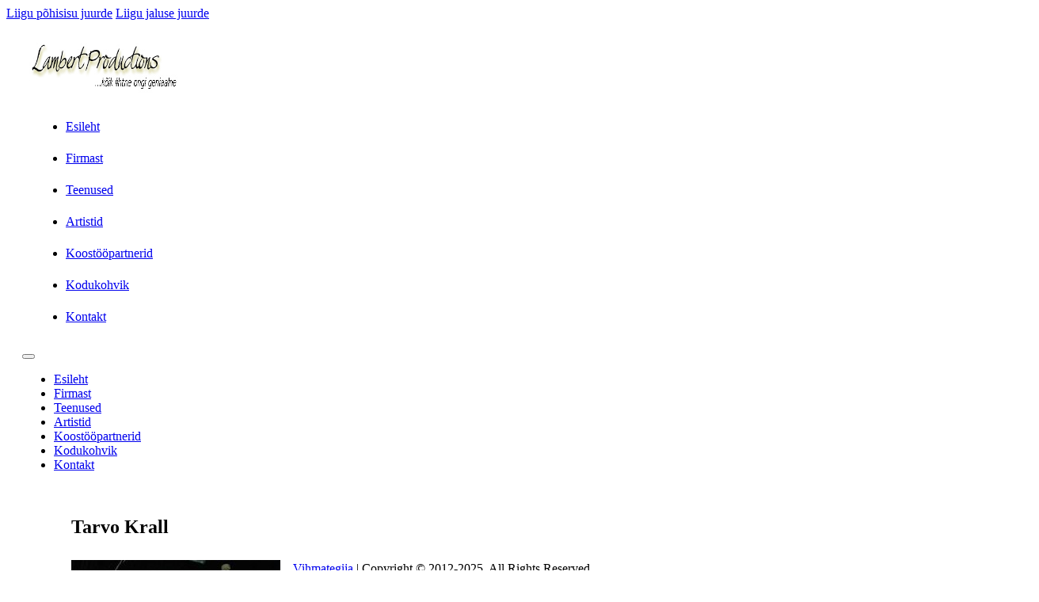

--- FILE ---
content_type: text/html; charset=UTF-8
request_url: http://lambertproductions.ee/artistid/ohtujuhid/tarvo-krall/
body_size: 8115
content:
<!DOCTYPE html>
<html dir="ltr" lang="et" prefix="og: https://ogp.me/ns#">
<head>
<meta charset="UTF-8">
<meta name="viewport" content="width=device-width, initial-scale=1">
<title>Tarvo Krall | Lambert Productions</title>

		<!-- All in One SEO 4.9.1.1 - aioseo.com -->
	<meta name="robots" content="max-image-preview:large" />
	<link rel="canonical" href="https://lambertproductions.ee/artistid/ohtujuhid/tarvo-krall/" />
	<meta name="generator" content="All in One SEO (AIOSEO) 4.9.1.1" />
		<meta property="og:locale" content="et_EE" />
		<meta property="og:site_name" content="Lambert Productions | Lambert Productions OÜ koduleht" />
		<meta property="og:type" content="article" />
		<meta property="og:title" content="Tarvo Krall | Lambert Productions" />
		<meta property="og:url" content="https://lambertproductions.ee/artistid/ohtujuhid/tarvo-krall/" />
		<meta property="article:published_time" content="2012-11-25T19:03:04+00:00" />
		<meta property="article:modified_time" content="2012-11-25T19:03:04+00:00" />
		<meta name="twitter:card" content="summary_large_image" />
		<meta name="twitter:title" content="Tarvo Krall | Lambert Productions" />
		<script type="application/ld+json" class="aioseo-schema">
			{"@context":"https:\/\/schema.org","@graph":[{"@type":"BreadcrumbList","@id":"https:\/\/lambertproductions.ee\/artistid\/ohtujuhid\/tarvo-krall\/#breadcrumblist","itemListElement":[{"@type":"ListItem","@id":"https:\/\/lambertproductions.ee#listItem","position":1,"name":"Home","item":"https:\/\/lambertproductions.ee","nextItem":{"@type":"ListItem","@id":"https:\/\/lambertproductions.ee\/artistid\/#listItem","name":"Artistid"}},{"@type":"ListItem","@id":"https:\/\/lambertproductions.ee\/artistid\/#listItem","position":2,"name":"Artistid","item":"https:\/\/lambertproductions.ee\/artistid\/","nextItem":{"@type":"ListItem","@id":"https:\/\/lambertproductions.ee\/artistid\/ohtujuhid\/#listItem","name":"\u00d5htujuhid"},"previousItem":{"@type":"ListItem","@id":"https:\/\/lambertproductions.ee#listItem","name":"Home"}},{"@type":"ListItem","@id":"https:\/\/lambertproductions.ee\/artistid\/ohtujuhid\/#listItem","position":3,"name":"\u00d5htujuhid","item":"https:\/\/lambertproductions.ee\/artistid\/ohtujuhid\/","nextItem":{"@type":"ListItem","@id":"https:\/\/lambertproductions.ee\/artistid\/ohtujuhid\/tarvo-krall\/#listItem","name":"Tarvo Krall"},"previousItem":{"@type":"ListItem","@id":"https:\/\/lambertproductions.ee\/artistid\/#listItem","name":"Artistid"}},{"@type":"ListItem","@id":"https:\/\/lambertproductions.ee\/artistid\/ohtujuhid\/tarvo-krall\/#listItem","position":4,"name":"Tarvo Krall","previousItem":{"@type":"ListItem","@id":"https:\/\/lambertproductions.ee\/artistid\/ohtujuhid\/#listItem","name":"\u00d5htujuhid"}}]},{"@type":"Organization","@id":"https:\/\/lambertproductions.ee\/#organization","name":"Lambert Productions","description":"Lambert Productions O\u00dc koduleht","url":"https:\/\/lambertproductions.ee\/"},{"@type":"WebPage","@id":"https:\/\/lambertproductions.ee\/artistid\/ohtujuhid\/tarvo-krall\/#webpage","url":"https:\/\/lambertproductions.ee\/artistid\/ohtujuhid\/tarvo-krall\/","name":"Tarvo Krall | Lambert Productions","inLanguage":"et","isPartOf":{"@id":"https:\/\/lambertproductions.ee\/#website"},"breadcrumb":{"@id":"https:\/\/lambertproductions.ee\/artistid\/ohtujuhid\/tarvo-krall\/#breadcrumblist"},"datePublished":"2012-11-25T19:03:04+00:00","dateModified":"2012-11-25T19:03:04+00:00"},{"@type":"WebSite","@id":"https:\/\/lambertproductions.ee\/#website","url":"https:\/\/lambertproductions.ee\/","name":"Lambert Productions","description":"Lambert Productions O\u00dc koduleht","inLanguage":"et","publisher":{"@id":"https:\/\/lambertproductions.ee\/#organization"}}]}
		</script>
		<!-- All in One SEO -->

<link rel="alternate" type="application/rss+xml" title="Lambert Productions &raquo; RSS" href="https://lambertproductions.ee/feed/" />
<link rel="alternate" type="application/rss+xml" title="Lambert Productions &raquo; Kommentaaride RSS" href="https://lambertproductions.ee/comments/feed/" />
<link rel="alternate" type="application/rss+xml" title="Lambert Productions &raquo; Tarvo Krall Kommentaaride RSS" href="https://lambertproductions.ee/artistid/ohtujuhid/tarvo-krall/feed/" />
<link rel="alternate" title="oEmbed (JSON)" type="application/json+oembed" href="https://lambertproductions.ee/wp-json/oembed/1.0/embed?url=https%3A%2F%2Flambertproductions.ee%2Fartistid%2Fohtujuhid%2Ftarvo-krall%2F" />
<link rel="alternate" title="oEmbed (XML)" type="text/xml+oembed" href="https://lambertproductions.ee/wp-json/oembed/1.0/embed?url=https%3A%2F%2Flambertproductions.ee%2Fartistid%2Fohtujuhid%2Ftarvo-krall%2F&#038;format=xml" />
<style id='wp-img-auto-sizes-contain-inline-css'>
img:is([sizes=auto i],[sizes^="auto," i]){contain-intrinsic-size:3000px 1500px}
/*# sourceURL=wp-img-auto-sizes-contain-inline-css */
</style>
<style id='wp-emoji-styles-inline-css'>

	img.wp-smiley, img.emoji {
		display: inline !important;
		border: none !important;
		box-shadow: none !important;
		height: 1em !important;
		width: 1em !important;
		margin: 0 0.07em !important;
		vertical-align: -0.1em !important;
		background: none !important;
		padding: 0 !important;
	}
/*# sourceURL=wp-emoji-styles-inline-css */
</style>
<style id='classic-theme-styles-inline-css'>
/*! This file is auto-generated */
.wp-block-button__link{color:#fff;background-color:#32373c;border-radius:9999px;box-shadow:none;text-decoration:none;padding:calc(.667em + 2px) calc(1.333em + 2px);font-size:1.125em}.wp-block-file__button{background:#32373c;color:#fff;text-decoration:none}
/*# sourceURL=/wp-includes/css/classic-themes.min.css */
</style>
<link rel='stylesheet' id='bricks-frontend-css' href='http://lambertproductions.ee/wp-content/themes/bricks/assets/css/frontend-layer.min.css?ver=1763634898' media='all' />
<link rel='stylesheet' id='bricks-default-content-css' href='http://lambertproductions.ee/wp-content/themes/bricks/assets/css/frontend/content-default.min.css?ver=1763634898' media='all' />
<link rel='stylesheet' id='bricks-ionicons-css' href='http://lambertproductions.ee/wp-content/themes/bricks/assets/css/libs/ionicons-layer.min.css?ver=1763634898' media='all' />
<style id='bricks-frontend-inline-inline-css'>
:root {}:root {--bricks-color-05ffc5: #f5f5f5;--bricks-color-0af1f9: #e0e0e0;--bricks-color-82f995: #9e9e9e;--bricks-color-b7f820: #616161;--bricks-color-6e8815: #424242;--bricks-color-e9989b: #212121;--bricks-color-b26d9f: #ffeb3b;--bricks-color-bc8896: #ffc107;--bricks-color-6d3d20: #ff9800;--bricks-color-36e7f6: #ff5722;--bricks-color-432d5a: #f44336;--bricks-color-deb08c: #9c27b0;--bricks-color-6167a1: #2196f3;--bricks-color-a11d36: #03a9f4;--bricks-color-7fe0cf: #81D4FA;--bricks-color-8ff456: #4caf50;--bricks-color-766023: #8bc34a;--bricks-color-7bceaa: #cddc39;--bricks-color-onuzzi: #ff5964;--bricks-color-spkqtn: #212121;--bricks-color-likepz: #616161;--bricks-color-tguios: #ffffff;--bricks-color-cfwfoj: #35a7ff;}#brxe-0f98cd .bricks-site-logo {width: 200px}@layer bricks {@media (max-width: 767px) {#brxe-294b38 .bricks-nav-menu-wrapper { display: none; }#brxe-294b38 .bricks-mobile-menu-toggle { display: block; }}}#brxe-294b38 .bricks-nav-menu > li > a {line-height: 40px}#brxe-294b38 .bricks-nav-menu > li > .brx-submenu-toggle > * {line-height: 40px}#brxe-294b38 .bricks-nav-menu .brx-submenu-toggle button {margin-top: 0; margin-right: 0; margin-bottom: 0; margin-left: 10px}#brxe-294b38 .bricks-nav-menu .sub-menu a {padding-top: 0; padding-right: 30px; padding-bottom: 0; padding-left: 30px}#brxe-294b38 .bricks-nav-menu .sub-menu button {padding-top: 0; padding-right: 30px; padding-bottom: 0; padding-left: 30px}#brxe-294b38 .bricks-nav-menu .sub-menu > li > a {color: #ffffff; line-height: 50px}#brxe-294b38 .bricks-nav-menu .sub-menu > li > .brx-submenu-toggle > * {color: #ffffff; line-height: 50px}#brxe-294b38 .bricks-nav-menu .sub-menu .menu-item {background-color: #35a7ff}#brxe-294b38 .bricks-nav-menu .sub-menu .menu-item:hover {background-color: #0089fa}#brxe-294b38 .bricks-nav-menu > li {margin-right: 15px; margin-left: 15px}@media (max-width: 767px) {#brxe-294b38 .bricks-nav-menu > li {margin-right: 15px; margin-left: 15px}}@media (max-width: 478px) {#brxe-294b38 {align-self: flex-end; padding-right: 25px}#brxe-294b38 .bricks-mobile-menu-wrapper {justify-content: flex-start}#brxe-294b38.show-mobile-menu .bricks-mobile-menu-toggle {color: var(--bricks-color-onuzzi) !important; top: 25px; right: 100px}}#brxe-0ca64b {flex-direction: row; align-items: center; justify-content: space-between; align-self: center !important}#brxe-ee12e7 {flex-direction: row; padding-top: 20px; padding-right: 20px; padding-bottom: 20px; padding-left: 20px; align-items: center; justify-content: center; z-index: 1; align-self: stretch !important; width: 100%}#brxe-ezfndl {align-items: center; margin-top: 30px; margin-bottom: 30px}
/*# sourceURL=bricks-frontend-inline-inline-css */
</style>
<script src="http://lambertproductions.ee/wp-includes/js/jquery/jquery.min.js?ver=3.7.1" id="jquery-core-js"></script>
<script src="http://lambertproductions.ee/wp-includes/js/jquery/jquery-migrate.min.js?ver=3.4.1" id="jquery-migrate-js"></script>
<script src="http://lambertproductions.ee/wp-content/plugins/google-analyticator/external-tracking.min.js?ver=6.5.5" id="ga-external-tracking-js"></script>
<link rel="https://api.w.org/" href="https://lambertproductions.ee/wp-json/" /><link rel="alternate" title="JSON" type="application/json" href="https://lambertproductions.ee/wp-json/wp/v2/pages/187" /><link rel="EditURI" type="application/rsd+xml" title="RSD" href="https://lambertproductions.ee/xmlrpc.php?rsd" />
<meta name="generator" content="WordPress 6.9" />
<link rel='shortlink' href='https://lambertproductions.ee/?p=187' />
<script charset="utf-8" type="text/javascript">var switchTo5x=true;</script><script charset="utf-8" type="text/javascript" src="http://w.sharethis.com/button/buttons.js"></script><script type="text/javascript">stLight.options({publisher:'wp.efd8cb8d-4798-45c0-a662-16109026f8fc'});var st_type='wordpress3.4.2';</script><!-- All in one Favicon 4.8 --><link rel="icon" href="http://lambertproductions.ee/wp-content/uploads/2012/11/animated_favicon11.gif" type="image/gif"/>
<!-- Google Analytics Tracking by Google Analyticator 6.5.5 -->
<script type="text/javascript">
    var analyticsFileTypes = [''];
    var analyticsSnippet = 'enabled';
    var analyticsEventTracking = 'enabled';
</script>
<script type="text/javascript">
	var _gaq = _gaq || [];
  
	_gaq.push(['_setAccount', 'UA-36585477-1']);
    _gaq.push(['_addDevId', 'i9k95']); // Google Analyticator App ID with Google
	_gaq.push(['_addOrganic', 'Neti', 'query']);
_gaq.push(['_addOrganic', 'www.ee', 'query']);
_gaq.push(['_addOrganic', 'Delfi', 'q']);

	_gaq.push(['_trackPageview']);

	(function() {
		var ga = document.createElement('script'); ga.type = 'text/javascript'; ga.async = true;
		                ga.src = ('https:' == document.location.protocol ? 'https://ssl' : 'http://www') + '.google-analytics.com/ga.js';
		                var s = document.getElementsByTagName('script')[0]; s.parentNode.insertBefore(ga, s);
	})();
</script>

<meta property="og:url" content="https://lambertproductions.ee/artistid/ohtujuhid/tarvo-krall/" />
<meta property="og:site_name" content="Lambert Productions" />
<meta property="og:title" content="Tarvo Krall" />
<meta property="og:type" content="website" />
<style id='global-styles-inline-css'>
:root{--wp--preset--aspect-ratio--square: 1;--wp--preset--aspect-ratio--4-3: 4/3;--wp--preset--aspect-ratio--3-4: 3/4;--wp--preset--aspect-ratio--3-2: 3/2;--wp--preset--aspect-ratio--2-3: 2/3;--wp--preset--aspect-ratio--16-9: 16/9;--wp--preset--aspect-ratio--9-16: 9/16;--wp--preset--color--black: #000000;--wp--preset--color--cyan-bluish-gray: #abb8c3;--wp--preset--color--white: #ffffff;--wp--preset--color--pale-pink: #f78da7;--wp--preset--color--vivid-red: #cf2e2e;--wp--preset--color--luminous-vivid-orange: #ff6900;--wp--preset--color--luminous-vivid-amber: #fcb900;--wp--preset--color--light-green-cyan: #7bdcb5;--wp--preset--color--vivid-green-cyan: #00d084;--wp--preset--color--pale-cyan-blue: #8ed1fc;--wp--preset--color--vivid-cyan-blue: #0693e3;--wp--preset--color--vivid-purple: #9b51e0;--wp--preset--gradient--vivid-cyan-blue-to-vivid-purple: linear-gradient(135deg,rgb(6,147,227) 0%,rgb(155,81,224) 100%);--wp--preset--gradient--light-green-cyan-to-vivid-green-cyan: linear-gradient(135deg,rgb(122,220,180) 0%,rgb(0,208,130) 100%);--wp--preset--gradient--luminous-vivid-amber-to-luminous-vivid-orange: linear-gradient(135deg,rgb(252,185,0) 0%,rgb(255,105,0) 100%);--wp--preset--gradient--luminous-vivid-orange-to-vivid-red: linear-gradient(135deg,rgb(255,105,0) 0%,rgb(207,46,46) 100%);--wp--preset--gradient--very-light-gray-to-cyan-bluish-gray: linear-gradient(135deg,rgb(238,238,238) 0%,rgb(169,184,195) 100%);--wp--preset--gradient--cool-to-warm-spectrum: linear-gradient(135deg,rgb(74,234,220) 0%,rgb(151,120,209) 20%,rgb(207,42,186) 40%,rgb(238,44,130) 60%,rgb(251,105,98) 80%,rgb(254,248,76) 100%);--wp--preset--gradient--blush-light-purple: linear-gradient(135deg,rgb(255,206,236) 0%,rgb(152,150,240) 100%);--wp--preset--gradient--blush-bordeaux: linear-gradient(135deg,rgb(254,205,165) 0%,rgb(254,45,45) 50%,rgb(107,0,62) 100%);--wp--preset--gradient--luminous-dusk: linear-gradient(135deg,rgb(255,203,112) 0%,rgb(199,81,192) 50%,rgb(65,88,208) 100%);--wp--preset--gradient--pale-ocean: linear-gradient(135deg,rgb(255,245,203) 0%,rgb(182,227,212) 50%,rgb(51,167,181) 100%);--wp--preset--gradient--electric-grass: linear-gradient(135deg,rgb(202,248,128) 0%,rgb(113,206,126) 100%);--wp--preset--gradient--midnight: linear-gradient(135deg,rgb(2,3,129) 0%,rgb(40,116,252) 100%);--wp--preset--font-size--small: 13px;--wp--preset--font-size--medium: 20px;--wp--preset--font-size--large: 36px;--wp--preset--font-size--x-large: 42px;--wp--preset--spacing--20: 0.44rem;--wp--preset--spacing--30: 0.67rem;--wp--preset--spacing--40: 1rem;--wp--preset--spacing--50: 1.5rem;--wp--preset--spacing--60: 2.25rem;--wp--preset--spacing--70: 3.38rem;--wp--preset--spacing--80: 5.06rem;--wp--preset--shadow--natural: 6px 6px 9px rgba(0, 0, 0, 0.2);--wp--preset--shadow--deep: 12px 12px 50px rgba(0, 0, 0, 0.4);--wp--preset--shadow--sharp: 6px 6px 0px rgba(0, 0, 0, 0.2);--wp--preset--shadow--outlined: 6px 6px 0px -3px rgb(255, 255, 255), 6px 6px rgb(0, 0, 0);--wp--preset--shadow--crisp: 6px 6px 0px rgb(0, 0, 0);}:where(.is-layout-flex){gap: 0.5em;}:where(.is-layout-grid){gap: 0.5em;}body .is-layout-flex{display: flex;}.is-layout-flex{flex-wrap: wrap;align-items: center;}.is-layout-flex > :is(*, div){margin: 0;}body .is-layout-grid{display: grid;}.is-layout-grid > :is(*, div){margin: 0;}:where(.wp-block-columns.is-layout-flex){gap: 2em;}:where(.wp-block-columns.is-layout-grid){gap: 2em;}:where(.wp-block-post-template.is-layout-flex){gap: 1.25em;}:where(.wp-block-post-template.is-layout-grid){gap: 1.25em;}.has-black-color{color: var(--wp--preset--color--black) !important;}.has-cyan-bluish-gray-color{color: var(--wp--preset--color--cyan-bluish-gray) !important;}.has-white-color{color: var(--wp--preset--color--white) !important;}.has-pale-pink-color{color: var(--wp--preset--color--pale-pink) !important;}.has-vivid-red-color{color: var(--wp--preset--color--vivid-red) !important;}.has-luminous-vivid-orange-color{color: var(--wp--preset--color--luminous-vivid-orange) !important;}.has-luminous-vivid-amber-color{color: var(--wp--preset--color--luminous-vivid-amber) !important;}.has-light-green-cyan-color{color: var(--wp--preset--color--light-green-cyan) !important;}.has-vivid-green-cyan-color{color: var(--wp--preset--color--vivid-green-cyan) !important;}.has-pale-cyan-blue-color{color: var(--wp--preset--color--pale-cyan-blue) !important;}.has-vivid-cyan-blue-color{color: var(--wp--preset--color--vivid-cyan-blue) !important;}.has-vivid-purple-color{color: var(--wp--preset--color--vivid-purple) !important;}.has-black-background-color{background-color: var(--wp--preset--color--black) !important;}.has-cyan-bluish-gray-background-color{background-color: var(--wp--preset--color--cyan-bluish-gray) !important;}.has-white-background-color{background-color: var(--wp--preset--color--white) !important;}.has-pale-pink-background-color{background-color: var(--wp--preset--color--pale-pink) !important;}.has-vivid-red-background-color{background-color: var(--wp--preset--color--vivid-red) !important;}.has-luminous-vivid-orange-background-color{background-color: var(--wp--preset--color--luminous-vivid-orange) !important;}.has-luminous-vivid-amber-background-color{background-color: var(--wp--preset--color--luminous-vivid-amber) !important;}.has-light-green-cyan-background-color{background-color: var(--wp--preset--color--light-green-cyan) !important;}.has-vivid-green-cyan-background-color{background-color: var(--wp--preset--color--vivid-green-cyan) !important;}.has-pale-cyan-blue-background-color{background-color: var(--wp--preset--color--pale-cyan-blue) !important;}.has-vivid-cyan-blue-background-color{background-color: var(--wp--preset--color--vivid-cyan-blue) !important;}.has-vivid-purple-background-color{background-color: var(--wp--preset--color--vivid-purple) !important;}.has-black-border-color{border-color: var(--wp--preset--color--black) !important;}.has-cyan-bluish-gray-border-color{border-color: var(--wp--preset--color--cyan-bluish-gray) !important;}.has-white-border-color{border-color: var(--wp--preset--color--white) !important;}.has-pale-pink-border-color{border-color: var(--wp--preset--color--pale-pink) !important;}.has-vivid-red-border-color{border-color: var(--wp--preset--color--vivid-red) !important;}.has-luminous-vivid-orange-border-color{border-color: var(--wp--preset--color--luminous-vivid-orange) !important;}.has-luminous-vivid-amber-border-color{border-color: var(--wp--preset--color--luminous-vivid-amber) !important;}.has-light-green-cyan-border-color{border-color: var(--wp--preset--color--light-green-cyan) !important;}.has-vivid-green-cyan-border-color{border-color: var(--wp--preset--color--vivid-green-cyan) !important;}.has-pale-cyan-blue-border-color{border-color: var(--wp--preset--color--pale-cyan-blue) !important;}.has-vivid-cyan-blue-border-color{border-color: var(--wp--preset--color--vivid-cyan-blue) !important;}.has-vivid-purple-border-color{border-color: var(--wp--preset--color--vivid-purple) !important;}.has-vivid-cyan-blue-to-vivid-purple-gradient-background{background: var(--wp--preset--gradient--vivid-cyan-blue-to-vivid-purple) !important;}.has-light-green-cyan-to-vivid-green-cyan-gradient-background{background: var(--wp--preset--gradient--light-green-cyan-to-vivid-green-cyan) !important;}.has-luminous-vivid-amber-to-luminous-vivid-orange-gradient-background{background: var(--wp--preset--gradient--luminous-vivid-amber-to-luminous-vivid-orange) !important;}.has-luminous-vivid-orange-to-vivid-red-gradient-background{background: var(--wp--preset--gradient--luminous-vivid-orange-to-vivid-red) !important;}.has-very-light-gray-to-cyan-bluish-gray-gradient-background{background: var(--wp--preset--gradient--very-light-gray-to-cyan-bluish-gray) !important;}.has-cool-to-warm-spectrum-gradient-background{background: var(--wp--preset--gradient--cool-to-warm-spectrum) !important;}.has-blush-light-purple-gradient-background{background: var(--wp--preset--gradient--blush-light-purple) !important;}.has-blush-bordeaux-gradient-background{background: var(--wp--preset--gradient--blush-bordeaux) !important;}.has-luminous-dusk-gradient-background{background: var(--wp--preset--gradient--luminous-dusk) !important;}.has-pale-ocean-gradient-background{background: var(--wp--preset--gradient--pale-ocean) !important;}.has-electric-grass-gradient-background{background: var(--wp--preset--gradient--electric-grass) !important;}.has-midnight-gradient-background{background: var(--wp--preset--gradient--midnight) !important;}.has-small-font-size{font-size: var(--wp--preset--font-size--small) !important;}.has-medium-font-size{font-size: var(--wp--preset--font-size--medium) !important;}.has-large-font-size{font-size: var(--wp--preset--font-size--large) !important;}.has-x-large-font-size{font-size: var(--wp--preset--font-size--x-large) !important;}
/*# sourceURL=global-styles-inline-css */
</style>
</head>

<body class="wp-singular page-template-default page page-id-187 page-child parent-pageid-147 wp-theme-bricks brx-body bricks-is-frontend wp-embed-responsive">		<a class="skip-link" href="#brx-content">Liigu põhisisu juurde</a>

					<a class="skip-link" href="#brx-footer">Liigu jaluse juurde</a>
			<header id="brx-header"><div id="brxe-ee12e7" class="brxe-container bricks-lazy-hidden"><div id="brxe-0ca64b" class="brxe-container bricks-lazy-hidden"><a id="brxe-0f98cd" class="brxe-logo" href="https://lambertproductions.ee"><img width="200" height="74" src="https://lambertproductions.ee/wp-content/uploads/2025/01/logo.jpg" class="bricks-site-logo css-filter" alt="Lambert Productions" loading="eager" decoding="async" srcset="https://lambertproductions.ee/wp-content/uploads/2025/01/logo.jpg 350w, https://lambertproductions.ee/wp-content/uploads/2025/01/logo-300x63.jpg 300w" sizes="(max-width: 350px) 100vw, 350px" /></a><div id="brxe-294b38" data-script-id="294b38" class="brxe-nav-menu"><nav class="bricks-nav-menu-wrapper mobile_landscape"><ul id="menu-menu-est" class="bricks-nav-menu"><li id="menu-item-548" class="menu-item menu-item-type-custom menu-item-object-custom menu-item-548 bricks-menu-item"><a href="https://lambertproductions.ee/">Esileht</a></li>
<li id="menu-item-549" class="menu-item menu-item-type-post_type menu-item-object-page menu-item-549 bricks-menu-item"><a href="https://lambertproductions.ee/firmast/">Firmast</a></li>
<li id="menu-item-550" class="menu-item menu-item-type-post_type menu-item-object-page menu-item-550 bricks-menu-item"><a href="https://lambertproductions.ee/teenused/">Teenused</a></li>
<li id="menu-item-551" class="menu-item menu-item-type-post_type menu-item-object-page current-page-ancestor menu-item-551 bricks-menu-item"><a href="https://lambertproductions.ee/artistid/">Artistid</a></li>
<li id="menu-item-552" class="menu-item menu-item-type-post_type menu-item-object-page menu-item-552 bricks-menu-item"><a href="https://lambertproductions.ee/koostoopartnerid/">Koostööpartnerid</a></li>
<li id="menu-item-553" class="menu-item menu-item-type-post_type menu-item-object-page menu-item-553 bricks-menu-item"><a href="https://lambertproductions.ee/kodukohvik/">Kodukohvik</a></li>
<li id="menu-item-554" class="menu-item menu-item-type-post_type menu-item-object-page menu-item-554 bricks-menu-item"><a href="https://lambertproductions.ee/kontakt/">Kontakt</a></li>
</ul></nav>			<button class="bricks-mobile-menu-toggle" aria-haspopup="true" aria-label="Ava mobiilne menüü" aria-expanded="false">
				<span class="bar-top"></span>
				<span class="bar-center"></span>
				<span class="bar-bottom"></span>
			</button>
			<nav class="bricks-mobile-menu-wrapper left"><ul id="menu-menu-est-1" class="bricks-mobile-menu"><li class="menu-item menu-item-type-custom menu-item-object-custom menu-item-548 bricks-menu-item"><a href="https://lambertproductions.ee/">Esileht</a></li>
<li class="menu-item menu-item-type-post_type menu-item-object-page menu-item-549 bricks-menu-item"><a href="https://lambertproductions.ee/firmast/">Firmast</a></li>
<li class="menu-item menu-item-type-post_type menu-item-object-page menu-item-550 bricks-menu-item"><a href="https://lambertproductions.ee/teenused/">Teenused</a></li>
<li class="menu-item menu-item-type-post_type menu-item-object-page current-page-ancestor menu-item-551 bricks-menu-item"><a href="https://lambertproductions.ee/artistid/">Artistid</a></li>
<li class="menu-item menu-item-type-post_type menu-item-object-page menu-item-552 bricks-menu-item"><a href="https://lambertproductions.ee/koostoopartnerid/">Koostööpartnerid</a></li>
<li class="menu-item menu-item-type-post_type menu-item-object-page menu-item-553 bricks-menu-item"><a href="https://lambertproductions.ee/kodukohvik/">Kodukohvik</a></li>
<li class="menu-item menu-item-type-post_type menu-item-object-page menu-item-554 bricks-menu-item"><a href="https://lambertproductions.ee/kontakt/">Kontakt</a></li>
</ul></nav><div class="bricks-mobile-menu-overlay"></div></div></div></div></header><article id="brx-content" class="wordpress post-187 page type-page status-publish hentry">
	<h1>Tarvo Krall</h1><p><img fetchpriority="high" decoding="async" class="alignleft size-full wp-image-188" title="Tarvo Krall" src="http://lambertproductions.ee/wp-content/uploads/2012/11/Tarvo-Krall11.jpg" alt="" width="264" height="222" /></p>
</article>
<footer id="brx-footer"><section id="brxe-cvifny" class="brxe-section bricks-lazy-hidden"><div id="brxe-ezfndl" class="brxe-container bricks-lazy-hidden"><div id="brxe-wtumnk" class="brxe-text"><p><a href="https://www.vihmategija.ee/tehtud-tood" target="_blank" rel="noopener">Vihmategija</a> | Copyright © 2012-2025. All Rights Reserved.</p>
</div></div></section></footer><script type="speculationrules">
{"prefetch":[{"source":"document","where":{"and":[{"href_matches":"/*"},{"not":{"href_matches":["/wp-*.php","/wp-admin/*","/wp-content/uploads/*","/wp-content/*","/wp-content/plugins/*","/wp-content/themes/bricks/*","/*\\?(.+)"]}},{"not":{"selector_matches":"a[rel~=\"nofollow\"]"}},{"not":{"selector_matches":".no-prefetch, .no-prefetch a"}}]},"eagerness":"conservative"}]}
</script>
<script type="module" src="http://lambertproductions.ee/wp-content/plugins/all-in-one-seo-pack/dist/Lite/assets/table-of-contents.95d0dfce.js?ver=4.9.1.1" id="aioseo/js/src/vue/standalone/blocks/table-of-contents/frontend.js-js"></script>
<script id="bricks-scripts-js-extra">
var bricksData = {"debug":"","locale":"et","ajaxUrl":"https://lambertproductions.ee/wp-admin/admin-ajax.php","restApiUrl":"https://lambertproductions.ee/wp-json/bricks/v1/","nonce":"9128bddd83","formNonce":"1077cb1c77","wpRestNonce":"9194a6e255","postId":"187","recaptchaIds":[],"animatedTypingInstances":[],"videoInstances":[],"splideInstances":[],"tocbotInstances":[],"swiperInstances":[],"queryLoopInstances":[],"interactions":[],"filterInstances":[],"isotopeInstances":[],"activeFiltersCountInstances":[],"googleMapInstances":[],"facebookAppId":"","headerPosition":"top","offsetLazyLoad":"300","baseUrl":"https://lambertproductions.ee/artistid/ohtujuhid/tarvo-krall/","useQueryFilter":"","pageFilters":[],"language":"","wpmlUrlFormat":"","multilangPlugin":"","i18n":{"remove":"Eemalda","openAccordion":"Ava l\u00f5\u00f5ts","openMobileMenu":"Ava mobiilne men\u00fc\u00fc","closeMobileMenu":"Sulge mobiilne men\u00fc\u00fc","showPassword":"N\u00e4ita parooli","hidePassword":"Peida parool","prevSlide":"Eelmine slaid","nextSlide":"J\u00e4rgmine slaid","firstSlide":"Mine esimesele slaidile","lastSlide":"Mine viimasele slaidile","slideX":"Mine slaidile %s","play":"Alusta automaatesitlust","pause":"Peata automaatesitlus","splide":{"carousel":"karussell","select":"Vali slaid n\u00e4itamiseks","slide":"slaid","slideLabel":"%1$s / %2$s"},"swiper":{"slideLabelMessage":"{{index}} / {{slidesLength}}"},"noLocationsFound":"Asukohti ei leitud","locationTitle":"Asukoha pealkiri","locationSubtitle":"Asukoha alapealkiri","locationContent":"Asukoha sisu"},"selectedFilters":[],"filterNiceNames":[],"bricksGoogleMarkerScript":"http://lambertproductions.ee/wp-content/themes/bricks/assets/js/libs/bricks-google-marker.min.js?v=2.1.4","infoboxScript":"http://lambertproductions.ee/wp-content/themes/bricks/assets/js/libs/infobox.min.js?v=2.1.4","markerClustererScript":"http://lambertproductions.ee/wp-content/themes/bricks/assets/js/libs/markerclusterer.min.js?v=2.1.4","mainQueryId":""};
//# sourceURL=bricks-scripts-js-extra
</script>
<script src="http://lambertproductions.ee/wp-content/themes/bricks/assets/js/bricks.min.js?ver=1763634898" id="bricks-scripts-js"></script>
<script id="wp-emoji-settings" type="application/json">
{"baseUrl":"https://s.w.org/images/core/emoji/17.0.2/72x72/","ext":".png","svgUrl":"https://s.w.org/images/core/emoji/17.0.2/svg/","svgExt":".svg","source":{"concatemoji":"http://lambertproductions.ee/wp-includes/js/wp-emoji-release.min.js?ver=6.9"}}
</script>
<script type="module">
/*! This file is auto-generated */
const a=JSON.parse(document.getElementById("wp-emoji-settings").textContent),o=(window._wpemojiSettings=a,"wpEmojiSettingsSupports"),s=["flag","emoji"];function i(e){try{var t={supportTests:e,timestamp:(new Date).valueOf()};sessionStorage.setItem(o,JSON.stringify(t))}catch(e){}}function c(e,t,n){e.clearRect(0,0,e.canvas.width,e.canvas.height),e.fillText(t,0,0);t=new Uint32Array(e.getImageData(0,0,e.canvas.width,e.canvas.height).data);e.clearRect(0,0,e.canvas.width,e.canvas.height),e.fillText(n,0,0);const a=new Uint32Array(e.getImageData(0,0,e.canvas.width,e.canvas.height).data);return t.every((e,t)=>e===a[t])}function p(e,t){e.clearRect(0,0,e.canvas.width,e.canvas.height),e.fillText(t,0,0);var n=e.getImageData(16,16,1,1);for(let e=0;e<n.data.length;e++)if(0!==n.data[e])return!1;return!0}function u(e,t,n,a){switch(t){case"flag":return n(e,"\ud83c\udff3\ufe0f\u200d\u26a7\ufe0f","\ud83c\udff3\ufe0f\u200b\u26a7\ufe0f")?!1:!n(e,"\ud83c\udde8\ud83c\uddf6","\ud83c\udde8\u200b\ud83c\uddf6")&&!n(e,"\ud83c\udff4\udb40\udc67\udb40\udc62\udb40\udc65\udb40\udc6e\udb40\udc67\udb40\udc7f","\ud83c\udff4\u200b\udb40\udc67\u200b\udb40\udc62\u200b\udb40\udc65\u200b\udb40\udc6e\u200b\udb40\udc67\u200b\udb40\udc7f");case"emoji":return!a(e,"\ud83e\u1fac8")}return!1}function f(e,t,n,a){let r;const o=(r="undefined"!=typeof WorkerGlobalScope&&self instanceof WorkerGlobalScope?new OffscreenCanvas(300,150):document.createElement("canvas")).getContext("2d",{willReadFrequently:!0}),s=(o.textBaseline="top",o.font="600 32px Arial",{});return e.forEach(e=>{s[e]=t(o,e,n,a)}),s}function r(e){var t=document.createElement("script");t.src=e,t.defer=!0,document.head.appendChild(t)}a.supports={everything:!0,everythingExceptFlag:!0},new Promise(t=>{let n=function(){try{var e=JSON.parse(sessionStorage.getItem(o));if("object"==typeof e&&"number"==typeof e.timestamp&&(new Date).valueOf()<e.timestamp+604800&&"object"==typeof e.supportTests)return e.supportTests}catch(e){}return null}();if(!n){if("undefined"!=typeof Worker&&"undefined"!=typeof OffscreenCanvas&&"undefined"!=typeof URL&&URL.createObjectURL&&"undefined"!=typeof Blob)try{var e="postMessage("+f.toString()+"("+[JSON.stringify(s),u.toString(),c.toString(),p.toString()].join(",")+"));",a=new Blob([e],{type:"text/javascript"});const r=new Worker(URL.createObjectURL(a),{name:"wpTestEmojiSupports"});return void(r.onmessage=e=>{i(n=e.data),r.terminate(),t(n)})}catch(e){}i(n=f(s,u,c,p))}t(n)}).then(e=>{for(const n in e)a.supports[n]=e[n],a.supports.everything=a.supports.everything&&a.supports[n],"flag"!==n&&(a.supports.everythingExceptFlag=a.supports.everythingExceptFlag&&a.supports[n]);var t;a.supports.everythingExceptFlag=a.supports.everythingExceptFlag&&!a.supports.flag,a.supports.everything||((t=a.source||{}).concatemoji?r(t.concatemoji):t.wpemoji&&t.twemoji&&(r(t.twemoji),r(t.wpemoji)))});
//# sourceURL=http://lambertproductions.ee/wp-includes/js/wp-emoji-loader.min.js
</script>
</body></html>
<!--
Performance optimized by W3 Total Cache. Learn more: https://www.boldgrid.com/w3-total-cache/?utm_source=w3tc&utm_medium=footer_comment&utm_campaign=free_plugin


Served from: lambertproductions.ee @ 2026-01-18 01:49:31 by W3 Total Cache
-->